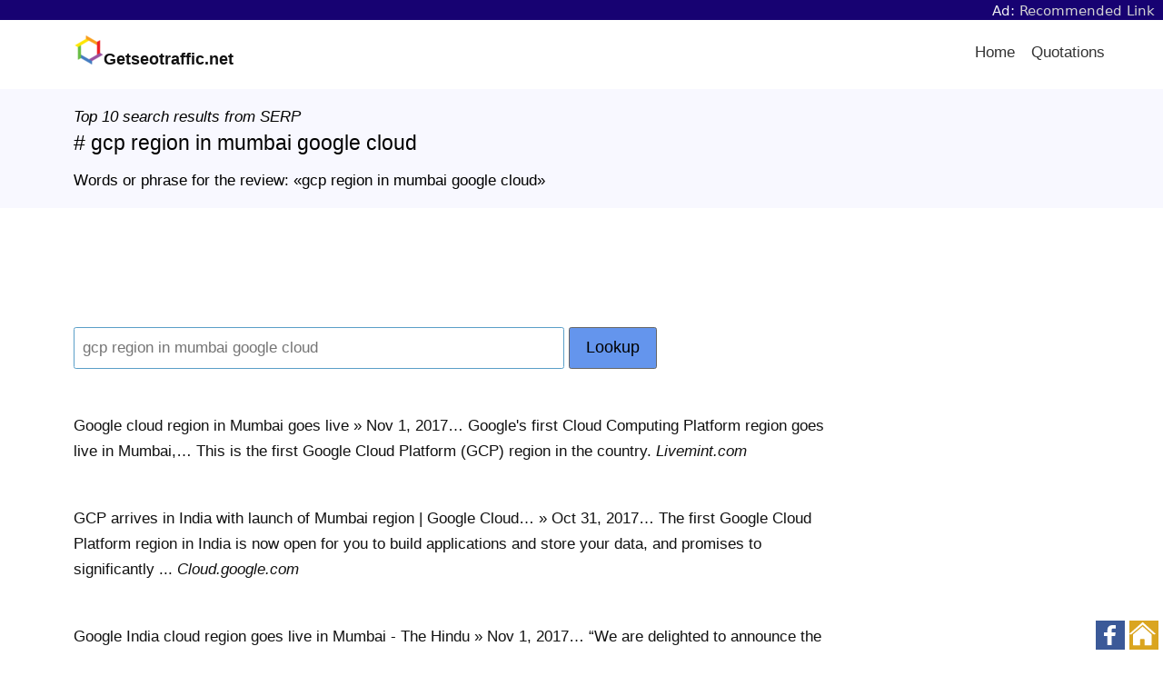

--- FILE ---
content_type: text/html; charset=UTF-8
request_url: https://getseotraffic.net/qk-reviews/gcp-region-in-mumbai-google-cloud/
body_size: 15617
content:
<!doctype html><html lang="en"><head><meta charset="UTF-8">
<!-- This page is written & optimized by fb.com/VanToanDevSEO 0378-59-00-99 -->
<meta name="viewport" content="width=device-width,initial-scale=1"><link rel="icon" href="/favicon.ico"><link rel="apple-touch-icon" href="/apple-touch-icon.png">
<link rel="dns-prefetch" href="//getseotraffic.net">
<title>QK# gcp region in mumbai google cloud</title>
<meta name="description" content="Words or phrase for the review: gcp region in mumbai google cloud" />
<style>﻿html{font-family:sans-serif;-ms-text-size-adjust:100%;-webkit-text-size-adjust:100%}body{margin:0}article,aside,details,figcaption,figure,footer,header,main,menu,nav,section,summary{display:block}audio,canvas,progress,video{display:inline-block}audio:not([controls]){display:none;height:0}progress{vertical-align:baseline}template,[hidden]{display:none}a{background-color:transparent}a:active,a:hover{outline-width:0}abbr[title]{border-bottom:none;text-decoration:underline;text-decoration:underline dotted}b,strong{font-weight:inherit}b,strong{font-weight:bolder}dfn{font-style:italic}h1{font-size:2em;margin:.67em 0}mark{background-color:#ff0;color:#000}small{font-size:80%}sub,sup{font-size:75%;line-height:0;position:relative;vertical-align:baseline}sub{bottom:-0.25em}sup{top:-0.5em}img{border-style:none}svg:not(:root){overflow:hidden}code,kbd,pre,samp{font-family:monospace,monospace;font-size:1em}figure{margin:1em 40px}hr{box-sizing:content-box;height:0;overflow:visible}button,input,select,textarea{font:inherit}optgroup{font-weight:bold}button,input,select{overflow:visible}button,input,select,textarea{margin:0}button,select{text-transform:none}button,[type="button"],[type="reset"],[type="submit"]{cursor:pointer}[disabled]{cursor:default}button,html [type="button"],[type="reset"],[type="submit"]{-webkit-appearance:button}button::-moz-focus-inner,input::-moz-focus-inner{border:0;padding:0}button:-moz-focusring,input:-moz-focusring{outline:1px dotted ButtonText}fieldset{border:1px solid silver;margin:0 2px;padding:.35em .625em .75em}legend{box-sizing:border-box;color:inherit;display:table;max-width:100%;padding:0;white-space:normal}textarea{overflow:auto}[type="checkbox"],[type="radio"]{box-sizing:border-box;padding:0}[type="number"]::-webkit-inner-spin-button,[type="number"]::-webkit-outer-spin-button{height:auto}[type="search"]{-webkit-appearance:textfield}[type="search"]::-webkit-search-cancel-button,[type="search"]::-webkit-search-decoration{-webkit-appearance:none}[class*='col-']{float:left}.col-1-3{width:33.33%}.col-2-3{width:66.66%}.col-1-2{width:50%}.col-1-4{width:25%}.col-3-4{width:75%}.col-1-5{width:20%}.col-1-8{width:12.5%}.autogrid{display:table;table-layout:fixed;width:100%}.col{width:auto;display:table-cell;vertical-align:top}@media screen and (max-width: 860px){[class*='col-'],.col{width:100%}.col{display:block}}*{box-sizing:border-box;-moz-box-sizing:border-box;-webkit-box-sizing:border-box}html,body{height:100%;width:100%}body{-moz-osx-font-smoothing:grayscale;-webkit-font-smoothing:antialiased;background:#FAFAFA;color:#111;/*#444;*/font:17px/1.7 "Helvetica Neue",Helvetica,Sans-Serif}body:after{content:"";display:table;clear:both}img{height:auto;border-radius:.15em}h1,h2,h3,h4,h5,h6{font-weight:400}h1,h2,h3,h4,h5,h6,p,ul,ol{margin:1em 0;margin:1rem 0}h1,h2,h3,h4,h5,h6{line-height:1.5}ul,ol{padding:0}li{list-style:none}a{color:darkblue;/*#C9282E;*/text-decoration:none;outline:0}a:hover{color:#FF0008;transition:color 200ms ease-in-out}a:focus{outline:none}blockquote{margin:1em 0;padding:0 1em;border-left:.4em solid #EEE}strong,b,.bold{font-weight:500}hr{border:none;background:#EEE;clear:both;margin:1.5em auto;height:1px}hr.half{width:50%}hr.small{width:5em}pre{white-space:pre-wrap;word-break:break-all}code{color:#333;font-family:"Monaco",Menlo,Courier;font-size:.7em;background:#EEE;padding:.9em .8em;margin:0 .3em 0 .2em;border-radius:.15em;display:inline-block;word-break:break-word}p code{display:inline;padding:.1em .4em .1em .3em;margin:0 .3em 0 0}dl{display:table;width:100%}dt,dd{display:table-cell;vertical-align:top;float:left;clear:both}dt{color:#666;font-size:.85em}dd{color:#000;font-weight:400;padding-bottom:.3em}dd:after{content:" "}dd i{margin:0 1em 0 0}.contents{background:#fff;min-height:24em}.row{clear:both;width:100%}.section{padding:1em;margin:0 auto;width:90%}@media screen and (min-width: 1440px){.section{width:70%}}@media screen and (min-width: 1680px){.section{width:60%}}@media screen and (max-width: 860px){.section{width:100%}}.btn{-moz-appearance:none;-ms-appearance:none;-o-appearance:none;-webkit-appearance:none;appearance:none;background:transparent;border-radius:.15em;border:1px solid #666;box-shadow:none;color:#666;cursor:pointer;display:inline-block;font-size:1.05em;height:auto;line-height:1;margin:0;outline:none;padding:.76em 1.5em;text-align:center;text-decoration:none;user-select:none;white-space:nowrap}.btn:hover{border-color:#666}.btn.solid,.btn:hover{color:#FFF;background:#666}.btn.white{color:#FFF;border-color:#FFF}.btn.white.solid,.btn.white:hover{color:#000;background:#FFF}.btn.gray-light{color:#BBB;border-color:#BBB}.btn.gray-light.solid,.btn.gray-light:hover{color:#666;background:#BBB}.btn.gray-dark{color:#333;border-color:#333}.btn.gray-dark.solid,.btn.gray-dark:hover{color:#FFF;background:#333}.btn.black{color:#000;border-color:#000}.btn.black.solid,.btn.black:hover{color:#FFF;background:#000}.btn.red{color:#C9282E;border-color:#C9282E}.btn.red.solid,.btn.red:hover{color:#FFF;background:#C9282E}.btn.orange{color:#E16E00;border-color:#E16E00}.btn.orange.solid,.btn.orange:hover{color:#FFF;background:#E16E00}.btn.yellow{color:#D5B778;border-color:#D5B778}.btn.yellow.solid,.btn.yellow:hover{color:#FFF;background:#D5B778}.btn.blue{color:#5A9FC8;border-color:#5A9FC8}.btn.blue.solid,.btn.blue:hover{color:#FFF;background:#5A9FC8}.btn.green{color:#6BAF56;border-color:#6BAF56}.btn.green.solid,.btn.green:hover{color:#FFF;background:#6BAF56}.btn.solid:hover,.btn.solid:active{opacity:.8}.btn.no-outline{border-color:transparent}.btn.large{font-size:1.2em;padding:.8em 1.7em;word-wrap:normal}.btn.small{padding:.5em .9em;font-size:.9em}.btn.tiny{padding:.3em .8em;font-size:.8em}.btn.round{border-radius:99em}.btn:hover{transition:all 200ms ease-in-out;opacity:.8}.btn:disabled,.btn.disabled,.btn:disabled:hover,.btn.disabled:hover{cursor:default;background-color:#BBB !important;border-color:#BBB !important;color:#666 !important;opacity:.2}@-moz-document url-prefix(){.btn{padding:.78em 1.5em}}.footer{color:#BBB;padding:3em 1em;background:#FAFAFA}.footer hr{background:rgba(0,0,0,0.1)}.footer ul{list-style:none;margin:0;padding:0}.footer li{display:inline;padding:0 .5em}.footer a{color:#666;display:inline-block;line-height:3}.footer a:hover{color:#FF0008}@media screen and (max-width: 667px){.footer li,.footer a{display:block}.footer a{padding:1em;line-height:2}.footer .line{display:none}}.full-width-forms .btn{padding-left:.5em;padding-right:.5em}.full-width-forms .btn:not([type='checkbox']):not([type='radio']),.full-width-forms a:not([type='checkbox']):not([type='radio']),.full-width-forms button:not([type='checkbox']):not([type='radio']),.full-width-forms submit:not([type='checkbox']):not([type='radio']),.full-width-forms select:not([type='checkbox']):not([type='radio']),.full-width-forms textarea:not([type='checkbox']):not([type='radio']),.full-width-forms input:not([type='checkbox']):not([type='radio']){width:100%}fieldset{border-radius:.15em;border:1px solid #f5f5f5;margin:1em 0}fieldset legend{font-weight:400;padding:0 .25em}input,select,textarea,button,.btn{margin-bottom:1px}input,select,textarea{-moz-appearance:none;-ms-appearance:none;-o-appearance:none;-webkit-appearance:none;appearance:none;border-radius:.15em;border:1px solid #EEE;background-color:#FFF;box-shadow:none;color:#444;display:block;font-size:inherit;outline:none;padding:.49em .5em}input:hover,input:focus,select:hover,select:focus,textarea:hover,textarea:focus{border-color:#666;transition:all 200ms ease-in-out;background-color:#F8F8F8}input:focus,select:focus,textarea:focus{border-color:#666}textarea{padding:.5em}select{background-size:1em;background-repeat:no-repeat;background-position:99% 50%;/*NOTE*/background-image:url('data:image/svg+xml;utf8,<svg xmlns="http://www.w3.org/2000/svg" viewBox="0 0 50 50"><path d="M11.4 20.8h26.8L24.8 0 11.4 20.8m26.8 8.4H11.4L24.8 50l13.4-20.8"/></svg>');line-height:1.1;padding:.78em .5em;padding-right:1.4em}input:not(.btn):not([type='checkbox']):not([type='radio']){min-height:2.7em}input[type='file']{background-color:#FFF;width:100%;font-size:12px;padding:1.02em .5em}input[type='range']{padding:.87em .1em}input[type='range']:focus{outline:0}input[type='search']{box-sizing:border-box !important;-moz-appearance:none;-ms-appearance:none;-o-appearance:none;-webkit-appearance:none;appearance:none}input[type='checkbox'],input[type='radio']{background-color:#FFF;border:1px solid #888;display:inline-block;height:1em;margin:0 .3em -.1em 0;padding:0;position:relative;top:0;width:1em;overflow:hidden}input[type='checkbox']:checked,input[type='radio']:checked{background-color:lightblue;/*#C9282E;*/border-color:#C9282E}input[type='checkbox']:disabled,input[type='radio']:disabled{opacity:.3}input[type='checkbox']{border-radius:.15em}input[type='checkbox']:checked{background-size:1em;background-repeat:no-repeat;background-position:99% 50%;/*NOTE*/background-image:url('data:image/svg+xml;utf8,<svg xmlns="http://www.w3.org/2000/svg" viewBox="0 0 50 50"><path class="st0" d="M44.3 12.2l-2.5-2.6-24 24.3-9.1-9.1-2.5 2.5 10.4 10.4c.4.4.9.7 1.3.7.3 0 .8-.3 1.2-.7l25.2-25.5z"/></svg>');border:none}input[type='radio']{border-radius:99em}input[type='radio']:checked:before{color:#fff;content:" ";height:1em;overflow:hidden;position:absolute;text-align:center;top:0;width:1em}@media screen and (-webkit-min-device-pixel-ratio: 0){input:not(.btn):not([type='checkbox']):not([type='radio']),select,textarea{min-height:2.7em}}@-moz-document url-prefix(){input[type='file']{padding:1em .5em}select{padding:.641em .5em}select:-moz-focusring{color:transparent;text-shadow:0 0 0 #000;transition:none}}@media all and (-ms-high-contrast: none), (-ms-high-contrast: active){select{padding:.65em .5em;padding-right:.5em}input[type='file']::-ms-value{background:#FFF}input[type='file']::-ms-value,input[type='file']::-ms-value{box-shadow:none;border:0}input[type='range']{border-color:transparent}}.header{background:#FFF;height:4.25em;z-index:9;position:relative}.header a{cursor:pointer}.header .section{padding:0}.header .logo{width:4em;float:left;padding:0;min-height:4.22em}.header .logo img{margin:.95em 0 0 1em;max-height:2.5em}.header .logo:hover{background:none}.menu li{float:right}.menu a{color:#333;display:block;font-size:1em;font-weight:400;line-height:1.82;padding:1.24em 1.3em}.menu a:hover,.menu a.here{opacity:.75}.menu ul{padding:0}.menu ul li{float:right}.menu ul li:first-child a{padding-top:1em}.menu ul li:last-child a{padding-bottom:1em}.menu ul a{line-height:1;padding:.7em 1.5em}.dropdown-with-avatar{margin-right:1em;padding:.35em}.dropdown-with-avatar:hover .dropdown-icon{opacity:1}.dropdown-with-avatar ul{margin-top:1px;left:-7em;text-align:right}.dropdown-with-avatar .avatar{display:inline-block;max-height:3em;position:relative;top:.25em}.dropdown-with-avatar .dropdown-icon{-webkit-filter:invert(1);margin:0 .2em;opacity:.75;position:absolute;top:1.7em;width:1em}nav ul{padding:0;margin:0}nav ul li{display:inline;float:left;position:relative}nav ul li ul{left:0;top:100%}nav ul ul{display:none;background:#FFF}nav li:hover>ul{display:block;position:absolute;width:12.5em;z-index:9000}nav li:hover>ul li{width:100%}nav ul ul li:hover>ul{left:auto;right:-12.5em;top:0}#menu-toggle-label,#menu-toggle{display:none}.header-center nav{display:inline-block}.header-center .menu{position:absolute;right:0}.header-center .section{text-align:center;padding:0}.header-center .logo img{margin-left:0}@media screen and (max-width: 860px){.header .section{width:100%}.header [type='checkbox']{transition:none !important}.icon-menu{display:block;position:absolute;top:0;right:0;height:4.25em;width:4.25em;z-index:-1;background-position:50%;background-repeat:no-repeat;background-size:2em;/*NOTE*/background-image:url('data:image/svg+xml;utf8,<svg version="1.1" id="Layer_1" xmlns="http://www.w3.org/2000/svg" xmlns:xlink="http://www.w3.org/1999/xlink" x="0px" y="0px" width="512px" height="512px" viewBox="0 0 512 512" style="enable-background:new 0 0 512 512;" xml:space="preserve"><path d="M0,91.2v20.5h512V91.2H0z M0,244.8v20.5h512v-20.5H0z M0,398.4v20.5h512v-20.5H0z"/></svg>')}#menu-toggle-label{background:transparent;border-radius:0;border:0;box-shadow:none;cursor:pointer;display:block;height:4.2em;margin:0;outline:none;position:absolute;right:0;user-select:none;width:4.6em}#menu-toggle:checked+.icon-menu{/*NOTE*/background-image:url('data:image/svg+xml;utf8,<svg xmlns="http://www.w3.org/2000/svg" viewBox="0 0 50 50"><path d="M44.4 7.7l-2.1-2.1L25 22.9 7.7 5.6 5.6 7.7 22.9 25 5.6 42.3l2.1 2.1L25 27.1l17.3 17.3 2.1-2.1L27.1 25 44.4 7.7z"/></svg>');background-color:rgba(0,0,0,0.02)}.menu{position:relative}.menu *{float:none;margin:0}.menu i{display:none}.menu li{background:#FFF;padding:0}.menu ul{padding:0}.menu ul a{line-height:1.82;padding:1.24em 1.3em}.dropdown-with-avatar ul{left:0;right:0}.dropdown-with-avatar .avatar,.dropdown-with-avatar .dropdown-icon{display:none}nav{height:4.25em;border-bottom:1px solid #EEE}nav a{border-bottom:1px solid #EEE;padding:1em}nav a.logo{border-bottom:0}nav ul li ul{display:block}nav ul li{border-right:none;display:block;float:left;width:100%;text-align:center}nav>ul{clear:both;display:none}nav>input:checked ~ ul{display:block;opacity:1}nav li:hover ul{position:relative;width:auto}nav ul ul li:hover>ul{left:auto;right:auto;top:auto}}.hero{color:#FFF;background:#A8002D;background:linear-gradient(to bottom right, #C9282E, #A60052)}.hero h1,.hero h2,.hero h3,.hero h4,.hero h5,.hero h6{margin:0;line-height:1.3}.hero h1{font-size:3em}.hero h2{font-size:1.8em}.hero h3{font-size:1.6em}.hero h4{font-size:1.4em}.hero h5{font-size:1.2em}.hero h6{font-size:1em}.hero .section{padding:5em 1.5em}@media screen and (max-width: 667px){.hero .section{padding:4em 1em}.hero h1{font-size:2.4em}}.load{-webkit-animation-duration:1s;-webkit-animation-iteration-count:infinite;-webkit-animation-name:loading;-webkit-animation-timing-function:linear;-moz-animation-duration:1s;-moz-animation-iteration-count:infinite;-moz-animation-name:loading;-moz-animation-timing-function:linear;animation-duration:1s;animation-iteration-count:infinite;animation-name:loading;animation-timing-function:linear;border-radius:99em;border:3px solid #DDD;border-left-color:#666;display:inline-block;height:2em;width:2em}.load.smallest{width:9px;height:9px;border-width:1px}.load.small{width:16px;height:16px;border-width:2px}.load.large{width:48px;height:48px;border-width:4px}@keyframes loading{from{transform:rotate(0deg)}to{transform:rotate(360deg)}}@-webkit-keyframes loading{from{-webkit-transform:rotate(0deg)}to{-webkit-transform:rotate(360deg)}}@-moz-keyframes loading{from{-moz-transform:rotate(0deg)}to{-moz-transform:rotate(360deg)}}.notice{background:#FFE0A3;text-align:center}.notice .section{position:relative;padding:1em}.notice-message{display:table;width:100%}.notice-text,.notice-dismiss{display:table-cell;vertical-align:middle}.notice-dismiss{width:3em}.notice-dismiss img{cursor:pointer;width:2em;height:2em;float:right}.notice-dismiss img:hover{opacity:.7}.pagination{margin:1em 0;padding:1em;text-align:center}.pagination a,.pagination .current,.pagination .next_page,.pagination .previous_page{background:transparent;border-radius:99em;border:1px solid #BBB;color:#666;display:inline-block;font-size:1em;margin:.5%;min-height:2.6em;padding:.4em 1em}.pagination a.current,.pagination a:hover,.pagination .current.current,.pagination .current:hover,.pagination .next_page.current,.pagination .next_page:hover,.pagination .previous_page.current,.pagination .previous_page:hover{background:#BBB;color:#FFF;transition:all 200ms ease-in-out}.pagination .next_page,.pagination .previous_page{min-width:9em}@media screen and (max-width: 667px){.pagination a,.pagination .current,.pagination .gap{margin:0 1em 1em 0}.pagination .next_page,.pagination .previous_page{width:9em;display:block;margin:0 auto 1em auto}}table{width:100%;margin:1em 0;border-spacing:0;border-collapse:separate}th{font-weight:400;color:#000;text-align:left}td{border-top:1px solid #EEE}td,th{padding:.5em;text-align:left;vertical-align:top}tfoot tr{border-bottom:0}@media screen and (max-width: 667px){tr,td,th{display:block}tr{padding:1em 0;border-top:1px solid #EEE}tr:first-child{border-top:0}thead{display:none}td{clear:both;border:none}td,th{padding:.25em 0}}.tabs-block{background:transparent;border-bottom:1px solid #EEE}.tabs-block .col{text-align:center;position:relative}.tabs-block .col:last-child{border-right:0}.tabs-block .col:hover,.tabs-block .col.here{background:#EEE;transition:all 200ms ease-in-out}.tabs-block a{width:100%;display:inline-block;padding:.5em;color:#444}.tabs{display:inline-block;list-style:none;margin:1em 0;padding:0;width:100%}.tabs a{border-radius:.15em;border:1px solid transparent;padding:.65em 1em;color:#444}.tabs li{display:inline-block;padding:0 .5%}.tabs li:hover a,.tabs li.here a{transition:all 200ms ease-in-out;background:#EEE}.tabs ul{padding:0}.tabs.round li a{border-radius:99em}@media screen and (max-width: 860px){.tabs-block a,.tabs a{margin:.5% 0;padding:.65em .5em;display:block;text-align:center}.tabs-block{border-bottom:0}.tabs li{display:block;padding:0}}.highlight code{width:100%}.hll{background-color:#f8f8f8;border:1px solid #ccc;padding:6px 10px;border-radius:3px}.c{color:#998;font-style:italic}.err{color:#a61717;background-color:#e3d2d2}.k,.o{font-weight:bold}.cm{color:#998;font-style:italic}.cp{color:#999;font-weight:bold}.c1{color:#998;font-style:italic}.cs{color:#999;font-weight:bold;font-style:italic}.gd{color:#000;background-color:#fdd}.gd .x{color:#000;background-color:#faa}.ge{font-style:italic}.gr{color:#a00}.gh{color:#999}.gi{color:#000;background-color:#dfd}.gi .x{color:#000;background-color:#afa}.go{color:#888}.gp{color:#555}.gs{font-weight:bold}.gu{color:purple;font-weight:bold}.gt{color:#a00}.kc,.kd,.kn,.kp,.kr{font-weight:bold}.kt{color:#458;font-weight:bold}.m{color:#099}.s{color:#d14}.n{color:#333}.na{color:teal}.nb{color:#0086b3}.nc{color:#458;font-weight:bold}.no{color:teal}.ni{color:purple}.ne,.nf{color:#900;font-weight:bold}.nn{color:#555}.nt{color:navy}.nv{color:teal}.ow{font-weight:bold}.w{color:#bbb}.mf,.mh,.mi,.mo{color:#099}.sb,.sc,.sd,.s2,.se,.sh,.si,.sx{color:#d14}.sr{color:#009926}.s1{color:#d14}.ss{color:#990073}.bp{color:#999}.vc,.vg,.vi{color:teal}.il{color:#099}.gc{color:#999;background-color:#EAF2F5}ul.list,ol.list{padding-left:1em}ul.list li,ol.list li{padding-bottom:.5em}ul.list li{list-style:disc}ul.list ul{margin-top:0}ul.list ul li{list-style:circle}ol.list li{list-style:decimal}ol.list ul{margin-bottom:0}ol.list ul li{list-style:circle}.align-left{text-align:left}.align-right{text-align:right}.break-word{word-break:break-all}.thin{font-weight:100}.uppercase{text-transform:uppercase}.no-wrap{white-space:nowrap}.no-text-margins *{margin:0}.no-margin-top{margin-top:0}.no-margin-bottom{margin-bottom:0}.no-first-last *:first-child{margin-top:0}.no-first-last *:last-child{margin-bottom:0}.light-text *,.light-text a{color:#fff}.light-text a:hover{text-decoration:underline}.narrow{max-width:34em;margin:0 auto}.narrow-large{max-width:40em;margin:0 auto}.narrow-small{max-width:20em;margin:0 auto}.auto{margin:0 auto}.block{display:block}.center{text-align:center}.clear{clear:both}.float-left{float:left}.float-right{float:right}.inline{display:inline}.inline-block{display:inline-block}.padding{padding:1em}.checkbox,.radio{display:block;line-height:2.2}.box{border-radius:.15em;border:1px solid #ddd;margin:1em 0;padding:1em}.disabled{color:#BBB}.radius{border-radius:.15em}.round{border-radius:99em}.gray{color:#666}.gray-medium{color:#999}.gray-light{color:#BBB}.gray-lighter{color:#EEE}.gray-lightest{color:#F9F9F9}.bg{background:#F9F9F9}.bg-white{background:#FFF}.bg-default{background:#4B99CB;background:linear-gradient(to bottom right, #4B99CB, #91E1B9)}.bg-black{background:#252525;background:linear-gradient(to bottom right, #222, #333)}.bg-gray{background:#9A9A9A;background:linear-gradient(to bottom right, #888, #CCC)}.bg-blue{background:#1C6AB9;background:linear-gradient(to bottom right, #25639A, #1F9CEA)}.bg-red{background:#A8002D;background:linear-gradient(to bottom right, #C9282E, #A60052)}.bg-orange{background:#EE495C;background:linear-gradient(to bottom right, #EE495C, #F09259)}.bg-green{background:#52BB5C;background:linear-gradient(to bottom right, #73B558, #45D093)}.opacity-1{opacity:.1}.opacity-2{opacity:.2}.opacity-3{opacity:.3}.opacity-4{opacity:.4}.opacity-5{opacity:.5}.opacity-6{opacity:.6}.opacity-7{opacity:.7}.opacity-8{opacity:.8}.opacity-9{opacity:.9}.opaque{opacity:1}.hide{display:none}.show{display:block}.full{width:100%}.space:after{content:" "}.x2{font-size:2em}.x3{font-size:3em}.x4{font-size:4em}.x5{font-size:5em}.same-width{text-align:center;width:2em;display:inline-block}img{height:auto}img.smallest{width:1em}img.smaller{width:2em}img.small{width:3em}img.medium{width:4em}img.large{width:5em}img.larger{width:6em}img.largest{width:7em}.padded [class*='col-'],.padded .col{padding-left:2%;padding-right:2%}.right-padded [class*='col-'],.right-padded .col{padding-right:2%}@media screen and (max-width: 860px){.right-padded [class*='col-'],.right-padded .col{padding:0}}@media screen and (max-width: 667px){.space,.hide-on-mobile{display:none}.responsive{width:100%}}@media screen and (max-width: 334px){.responsive-portrait{width:100%}}.boxed-image,.boxed-action,.boxed-meta{position:absolute}.boxed-image,.boxed-action{top:0;left:0;right:0;bottom:0}.boxed-image{-moz-background-size:cover;-ms-background-size:cover;-o-background-size:cover;-webkit-background-size:cover;background-size:cover;background-repeat:no-repeat;background-position:center}.boxed-meta{bottom:0;z-index:1}.boxed-action{opacity:0;padding:20% 0 0;z-index:2}.boxed{padding-top:80%;position:relative;text-align:center}.boxed:hover .boxed-action{background:rgba(255,255,255,0.7);opacity:1;transition:all 200ms ease-in-out}@media screen and (max-width: 1080px){.boxed-backgrounds [class*='col-']{width:50%}.boxed-backgrounds .clear{display:none}}@media screen and (max-width: 667px){.boxed-backgrounds [class*='col-']{width:100%}}.boxed-text{position:relative}.boxed-text [class*='bg-']{-moz-background-size:cover;-ms-background-size:cover;-o-background-size:cover;-webkit-background-size:cover;background-size:cover;background-repeat:no-repeat;background-position:center}.boxed-text .boxed-text-outer{position:relative;top:0;padding-bottom:30%}.boxed-text .boxed-text-content{position:absolute;top:0;left:0;right:0;bottom:0;padding:1em;color:#FFF}.boxed-text .boxed-text-content *{margin:0}.boxed-text .boxed-text-content:after{content:""}.boxed-text .boxed-text-content:hover{background:rgba(0,0,0,0.3);transition:all 200ms ease-in-out}@media screen and (max-width: 667px){.boxed-text .filler{padding-bottom:80%}}.feed-card{background:#FFF;box-shadow:0 .1em .2em rgba(0,0,0,0.05);padding:1em;margin:.3em}.feed-card img{border-radius:0;height:auto;width:100%}.feed-card *{margin:.2em 0}.bordered-list{margin:0}.bordered-list a{display:block;padding:1em}.bordered-list li{border-top:1px solid #eee}.bordered-list li:first-child{border-top:0}.bordered-list .here{background:#fff}
body{background:white}.logo a{border:none;padding:0}
ul.menu{float:right}.menu li{float:left}ul.menu li a{padding-left:18px;padding-right:0}
@media screen and (max-width: 860px){ul.menu{float:none;background:#fff}.menu li{float:none;background-color:rgba(0, 0, 0, 0.02)}}
.bg-363672{background:#363672}.bg-darkgreen{background:darkgreen}
.hero.bg-363672,.hero.bg-darkgreen{color:#fff}
.bg-azure{background:azure}.bg-beige{background:beige}.bg-cornflowerblue{background:cornflowerblue}.bg-cornsilk{background:cornsilk}.bg-darkseagreen{background:darkseagreen}.bg-deepskyblue{background:deepskyblue}.bg-ghostwhite{background:ghostwhite}.bg-honeydew{background:honeydew}.bg-ivory{background:ivory}{background:ivory}.bg-khaki{background:khaki}.bg-lavender{background:lavender}.bg-lavenderblush{background:lavenderblush}.bg-lightsteelblue{background:lightsteelblue}.bg-mediumaquamarine{background:mediumaquamarine}.bg-mintcream{background:mintcream}.bg-mistyrose{background:mistyrose}.bg-moccasin{background:moccasin}.bg-navajowhite{background:navajowhite}.bg-palegoldenrod{background:palegoldenrod}.bg-rosybrown{background:rosybrown}
.hero.bg-navajowhite,.hero.bg-khaki,.hero.bg-lavender,.hero.bg-lavenderblush,.hero.bg-mintcream,.hero.bg-mistyrose,.hero.bg-moccasin,.hero.bg-azure,.hero.bg-beige,.hero.bg-cornsilk,.hero.bg-deepskyblue,.hero.bg-cornflowerblue,.hero.bg-ghostwhite,.hero.bg-honeydew,.hero.bg-ivory,.hero.bg-mediumaquamarine,.hero.bg-darkseagreen,.hero.bg-palegoldenrod,.hero.bg-lightsteelblue,.hero.bg-rosybrown{color:#000}
#main-work{max-width:unset;padding:1em;text-align:left}#main-work h1{font-size:1.35em}#main-work h2,#main-work p{font-size:17px;line-height:1.3;margin-bottom:.1rem}
.narrow{max-width:unset}.notice{background:floralwhite;text-align:left}
*{word-break:break-word}b,strong{font-weight:bold}img{max-width:100%}
.p-t{padding-top:4.5%}.p-b{padding-bottom:4.5%;}
@media screen and (min-width:860px){.p-l{padding-left:2%}}
@media screen and (max-width:859px){.p-l{padding-left:0}}
.footer p{margin:0}.footer a{line-height:unset;padding:0}.footer,.footer *{color:#234 !important}
#related p a{margin-right:0;padding-right:13px;color:blue;background:url("[data-uri]") no-repeat;background-position:right;background-position-y:1px}
/*search result,news::*/#update div{
padding:5px 0 9px 0;clear:both;
p img{margin:5px 0 5px 9px;border:none;float:right;/*height:81px;*/}
p span{color:darkgreen;font-size:108%;}
p a{margin-right:0;padding-right:18px;color:darkgoldenrod;font-size:90%;font-style:italic;font-weight:normal;background:url("[data-uri]") no-repeat;background-position:right;background-position-y:1px}
p em{margin-right:0;padding-right:18px;color:darkgoldenrod;cursor:pointer;font-size:90%;font-style:italic;font-weight:normal;-webkit-touch-callout:none;-webkit-user-select:none;-khtml-user-select:none;-moz-user-select:none;-ms-user-select:none;user-select:none;background:url("[data-uri]") no-repeat;background-position:right;background-position-y:1px}
}
.btn.round{border-radius:9px}
/*news::*/.lnks .btn{margin:9px 0;padding:.5em;text-align:left;}#show_more_npage,#npage-2,#npage-3{display:none;}#tpage-2,#tpage-3{margin-bottom:9px;}
.checkbox,.radio{display:inline-block}
input[type='radio']:checked{background-color:yellowgreen;border-color:white}
/*rnid::*/#extlink{font-size:90%}.itemlist ul li{margin-bottom:13px}</style>
<script>var bs0 = "https://getseotraffic.net"; HTMLElement.prototype.click = function() {var evt = this.ownerDocument.createEvent("MouseEvents"); evt.initMouseEvent("click", true, true, this.ownerDocument.defaultView, 1, 0, 0, 0, 0, false, false, false, false, 0, null); this.dispatchEvent(evt);}
function atz_wlk(u){var v=document.createElement("a");v.target="_blank";v.href=u;v.click();return;}</script>
</head><body id="Top"><script>function uidef(e){if(e.match(/mj12|ahre|ande|aceb|mrus|aidu|ing|x11.*ox\/54|id\s4.*us.*ome\/62|oobo|ight|tmet|eadl|ngdo|ptst/i))return 9999;return 99;}if (typeof atz_lzll === 'undefined') var atz_lzll = Array(); var defaultUI = uidef(navigator.userAgent);
</script>
<style>#navth{margin:0;padding:0;background:#170272;}.navth{width:auto;height:auto;margin:0;padding:2.5px 9px 1.5px;line-height:normal;vertical-align:middle;text-align:right;font-family:-apple-system,system-ui,BlinkMacSystemFont,"Segoe UI",Oxygen,Ubuntu;font-size:15px;font-weight:normal;color:whitesmoke}.navth a{margin:0;padding:0;color:aliceblue;text-decoration:none}</style>
<div id="navth"><div class="navth">Ad: <a target="_blank" rel="sponsored noopener" style="color:lightgray;" href="https://qaposts.com/T4j3zyMEcUMQ~">Recommended Link</a></div></div>
<div class="row header"><div class="section"><nav>
<div class="logo" style="width: unset; font-size: 18px; font-weight: bold;">
	<a href="https://getseotraffic.net/"><img src="/home-icon.png" alt="Home"></a>Getseotraffic.net</div>
	<label for="menu-toggle" id="menu-toggle-label"></label><input id="menu-toggle" type="checkbox">
	<div class="icon-menu"></div>
	<ul class="menu">
	<li><a href="/">Home</a></li><li><a href="https://getseotraffic.net/qk-quotes/">Quotations</a></li>
	<!-- <li><a href="/business/">Biz</a></li>
	<li><a href="/tech/">Tech</a></li>
	<li><a href="/science/">Sci</a></li>
	<li><a href="/health/">Health</a></li> -->
	</ul>
</nav></div></div>

<div class="contents">
<div class="row hero bg-ghostwhite"><div id="main-work" class="section narrow">
	<span class="vtdevseo-preh1"><em>Top 10 search results from SERP</em></span>	<h1>&#35;&nbsp;gcp region in mumbai google cloud</h1>
	<p>Words or phrase for the review: &#171;gcp region in mumbai google cloud&#187;</p>
</div></div>

<div class="row section"><div class="col-3-4 p-b">
	<div style="padding-top:27px">
		<div id="form1-aads" style="margin:0 0 18px 0;text-align:left;padding:0;width:99%;background:none;"></div><script>var elt = document.getElementById('form1-aads'); elt.innerHTML = "<iframe data-aa='2335469' src='//ad.a-ads.com/2335469?size=468x60' style='width:468px;height:60px;border:0px;padding:0;overflow:hidden;background-color:transparent;'></iframe>";</script><script>
function validDataForm1() {
	var x = document.forms["form1"]["q"].value;
	x = x.trim(); y = /\s/;
	if (x.length < 9 || !y.test(x)) {
		alert('Search terms needs to be longer than 8 character and contain at least 2 words.');
		document.getElementById("form1").reset();
		return false;
	}
} 
</script>
<form id="form1" action="https://getseotraffic.net/" method="get" accept-charset="utf-8" onsubmit="return validDataForm1()" autocomplete="off"><!-- name="form1" -->
<div>
<style>.btn.vt-form1{padding:0.76em 1em;min-width:unset;background:cornflowerblue;color:#000}@media screen and (max-width: 720px){.btn.vt-form1{display:block;width:234px;margin-top:9px;padding:0.6em 0.9em 0.4em;font-size:.9em}}</style>
<input style="display:inline-block;width:100%;max-width:540px;border-color:#5A9FC8;" type="text" name="q" required placeholder="gcp region in mumbai google cloud" value=""> <button class="btn vt-form1 z_solid z_blue" type="submit" form="form1">Lookup</button>
</div>
</form>
	</div>

	<div style="padding-top:27px"><div id="update"><div><p><span>Google cloud region in Mumbai goes live</span>&nbsp;&#187;&nbsp;Nov 1, 2017&#8230; Google's first Cloud Computing Platform region goes live in Mumbai,&#8230; This is the first Google Cloud Platform (GCP) region in the country. <em onclick="wlk(0)">Livemint.com</em></p></div><div><p><span>GCP arrives in India with launch of Mumbai region | Google Cloud&#8230;</span>&nbsp;&#187;&nbsp;Oct 31, 2017&#8230; The first Google Cloud Platform region in India is now open for you to build applications and store your data, and promises to significantly ... <em onclick="wlk(1)">Cloud.google.com</em></p></div><div><p><span>Google India cloud region goes live in Mumbai - The Hindu</span>&nbsp;&#187;&nbsp;Nov 1, 2017&#8230; “We are delighted to announce the first GCP region in India,” said Dave Stiver, product manager, Google Cloud Platform, in a statement. <em onclick="wlk(2)">Thehindu.com</em></p></div><div><p><span>Google: Google cloud region goes live in Mumbai - The Economic&#8230;</span>&nbsp;&#187;&nbsp;Nov 1, 2017&#8230; GCP offers several services including computing, big data, storage and networking and customers will be able to pay in Indian rupees for the ... <em onclick="wlk(3)">Economictimes.indiatimes.com</em></p></div><div><p><span>Global Locations - Regions & Zones | Google Cloud</span>&nbsp;&#187;&nbsp;Google Cloud Platform offers regions across the world to provide customers with&#8230; GCP meets rigorous privacy and compliance standards that test for data ... <em onclick="wlk(4)">Cloud.google.com</em></p></div><div><p><span>Google Cloud Platform launches in Sydney | TechCrunch</span>&nbsp;&#187;&nbsp;Jun 20, 2017&#8230;&#8230; gap in available cloud regions between its Google Cloud Platform (GCP)&#8230; After Sydney, the next region to open will be Mumbai, which will ... <em onclick="wlk(5)">Techcrunch.com</em></p></div><div><p><span>Google to open new cloud region in Indonesia - DCD</span>&nbsp;&#187;&nbsp;Oct 10, 2018&#8230; The new Google Cloud Platform (GCP) region will be launched with&#8230; 8th region in the Asia Pacific region– after Mumbai, Singapore, Taiwan, ... <em onclick="wlk(6)">Datacenterdynamics.com</em></p></div><div><p><span>Google: Google cloud region goes live in Mumbai - The Economic&#8230;</span>&nbsp;&#187;&nbsp;Nov 1, 2017&#8230; MUMBAI: Google has announced that its cloud region in the financial&#8230; This is the first Google Cloud Platform ( GCP) region in the country. <em onclick="wlk(7)">M.economictimes.com</em></p></div><div><p><span>Regions and Zones | Compute Engine Documentation | Google Cloud</span>&nbsp;&#187;&nbsp;Jun 11, 2019&#8230; asia-south1, a, b, c, Mumbai, India. asia-southeast1, a, b, c, Jurong West, Singapore. australia-southeast1, a, b, c, Sydney, Australia. europe- ... <em onclick="wlk(8)">Cloud.google.com</em></p></div><div><p><span>GCP Region in Mumbai | Google Cloud</span>&nbsp;&#187;&nbsp;Google Cloud Platform expands with a new region in India. Our Mumbai GCP region enables users in Asia Pacific to use compute, big data, networking and ... <em onclick="wlk(9)">Cloud.google.com</em></p></div><script>canonical = "https://getseotraffic.net/qk-reviews/gcp-region-in-mumbai-google-cloud/"; HTMLElement.prototype.click = function(){
	var evt = this.ownerDocument.createEvent("MouseEvents");
	evt.initMouseEvent("click", true, true, this.ownerDocument.defaultView, 1, 0, 0, 0, 0, false, false, false, false, 0, null); this.dispatchEvent(evt);}
	var wlks1="#0#TH0H6y33uG2Wpnu2t1l2u2v3vFC2Z3Ym41DXi0OiH2nGt2vWtmnWuWuU1WhSn2zWpmuHtA-aRcML9dcblZ1bQY9LRYhbxZkNhd5RBcoNdedMxS9b9bUYxdQcVa9LlL1bJa1bVLxdUaRba#0##1#H0H6yjG1Cn2nGu2t2s2vHvHjHv2w2jChnpmzWuWuGhXpGtG1moWmW1WhSyWp2a-aRcML9b9Z5b9bUY9LJbccJZVdMZNLdc1cJdVLlLlZlLddgbFbNL9L1bJa1Zdb4T#1##2#H0H6y33uGlGuHu2t212uXz2v2sSpmpSjG1CyWp2t2lysXlWuW1WhShnp2lT5jwTuWlaRcML9dcdhalZUY9LJclZNLdbdZ1bRY1b9Z1Zdb4Z9c1aZLlL1bJa9cRYxMkNMMIZN#2##3#TH0H6yl2u2p3pWzmuGhGtXu2t3tWsWpizW1m0S0Wo3l2u2v3v2v2lWs3kXl2vin2zWpmtWtXtmp2yGjGzG3zxDxj2mtw-aRcML9Y9b1YRbVLlZldlZMY9LNYxLJe9ZNcle1ZNLRYhbxZkZ9ZxLNbVLJZlb1bVLxdUa4bVYFLFdlbVa9LYNAMILNca#3##4#H0H6yjG1Cn2nGu2t2i302v20Wuya-aRcML9b9Z5b9bUY9LFbVLxYFa9c8T#4##5#TH0H6y0Wo31momvSyD3z2zw2v2sSjG1CwG0mySk3uXuGyw-aRcML9ZNYJbNLNb8MELALILdbdZ1b9Z1bFZ9b1bdLVZVLa#5##6#TH0H6y33uG0Wlnlm5mtWzmvSuXz2v2sSvGuWlyjG1CyWp2tWk2l2hw-aRcML9dcZFYNbRcRbFaNLNb9ZdLdbdZ1cVL5d1b9Z1Zdb4a5b5clLa#6##7#TH0H6ytmj2vWjGtXu2t3tWsWpizW1m0S0Wo3l2u2v3v2v2lWs3kXl2vin2zWpmtWtXtmp2yGjGzG3zxDxj2mtw-aRcML9LVb5bldlZMY9LNYxLJe9ZNcle1ZNLRYhbxZkZ9ZxLNbVLJZlb1bVLxdUa4bVYFLFdlbVa9LYNAMILNca#7##8#TH0H6yjG1Cn2nGu2t2vX1GvGjyyWp2zXvmzw-aRcML9b9Z5b9bUY9LNbBdUZ9c9Zdb5LpbVLa#8##9#H0H6yjG1Cn2nGu2t2i302v20WuytWiWvaRcML9b9Z5b9bUY9LFbVLxYFa9c9d1Yk#9#";var wlks2="#0#google-cloud-region-in-mumbai-goes-live#0##1#gcp-arrives-in-india-with-launch-of-mumbai-region-google-cloud-8230#1##2#google-india-cloud-region-goes-live-in-mumbai-the-hindu#2##3#google-google-cloud-region-goes-live-in-mumbai-the-economic-8230#3##4#global-locations-regions-zones-google-cloud#4##5#google-cloud-platform-launches-in-sydney-techcrunch#5##6#google-to-open-new-cloud-region-in-indonesia-dcd#6##7#google-google-cloud-region-goes-live-in-mumbai-the-economic-8230#7##8#regions-and-zones-compute-engine-documentation-google-cloud#8##9#gcp-region-in-mumbai-google-cloud#9#";var wlks3="#0#2v2lGs3kHl2vipitWiWg2lysXlZ9ZxINbVIJZlbBbBd1YkZ9cBaZ#0##1#T2wGym2XgWgWkWg20CsXu2g2gXtmpHl2vin2nGg2vWgDzA-ZNIFclZMa4a5aEdlaBYVYgbYbVYFIJZlbBb9bUYxdQOIMa#1##2#T2v2lGuGhGs3kHl2vin2zGpmgWgXtmpHoSoWkQ-Z9ZxIlZlINbVIJZlbBbVIxdUa4bVYFIRZBa5da#2##3#T2v2lGv2sSjG1CyWp2g2lysXlGuG1WhS0GgWvmtWgDzA-Z9ZxIdbdZBb9ZBZdb4Z9cBaZIlI1bJaBaUZNb9aMOIMa#3##4#T2vmsGv20WuyyWp2zHvmzGv2sSjG1A-ZxYFIxYFa9cBZdb5IpbVIdbdZBb9Za#4##5#2v2lGs3kHsXm3tGhWjGzGuH5GlS0Wo31moZ9ZxINbVIBYRbJIxd5aVIlINZ5eBZNYJbN#5##6#2v2lHvGwWgm3Gs3kHl2vipipmvmzWgGkZ9ZxIRI9Z4bVINbVIJZlbBbBbRbVaEZN#6##7#T2v2lGv2sSjG1CyWp2g2lysXlGuG1WhS0GgWvmtWgDzA-Z9ZxIdbdZBb9ZBZdb4Z9cBaZIlI1bJaBaUZNb9aMOIMa#7##8#mnWuyhmgmuXg2tH0SlmpmgGjWlnhGvin2nGg2vWa-cVa9cBbQe9ZMY9cVZBbdbUZ9d1bRdlbBb9bUYxdQT#8##9#2wHl2vipitWiWg2v2lGs3kZNIJZlbBbBd1YkZ9ZxINbV#9#";function wlk(d){var r=new RegExp("#"+d+"#","g");var s=wlks1.split(r);var t=wlks2.split(r);var u=wlks3.split(r);var a=document.createElement("a");a.target="ext";
	a.href=canonical+"?ExL=/TT2T5jxQ-McOAMQNa/"+s[1]+"/";a.click();return;}</script></div></div><div style="padding-top:27px"><!-- searchAll --><div class="p-t"><h2>Related Content</h2><div id="related-content" class="vtdevseo-related-content"><p>Gcp region in mumbai google cloud</p><p><a href="https://getseotraffic.net/qk-reviews/cloud-computing-concepts-technologies-and-business-imperatives/">Cloud computing concepts technologies and business imperatives</a></p><p><a href="https://getseotraffic.net/qk-reviews/google-conference-call-qk/">Google conference call</a></p><p><a href="https://getseotraffic.net/qk-reviews/google-online-courses-qk/">Google online courses</a></p><p><a href="https://getseotraffic.net/qk-reviews/iaas-vs-paas-vs-saas-cloud-computing-architectures-compared/">Iaas vs paas vs saas cloud computing architectures compared</a></p><p><a href="https://getseotraffic.net/qk-reviews/online-data-backup-offsite-onsite-cloud-backups-crashplan/">Online data backup offsite onsite cloud backups crashplan</a></p><p><a href="https://getseotraffic.net/qk-reviews/richard-candell-google-scholar-citations/">Richard candell google scholar citations</a></p><p><a href="https://getseotraffic.net/qk-reviews/risks-disadvantages-of-cloud-computing-cloud-academy-blog/">Risks disadvantages of cloud computing cloud academy blog</a></p><p><a href="https://getseotraffic.net/qk-reviews/what-cloud-service-does-zoom-use-qk/">What cloud service does zoom use</a></p><p><a href="https://getseotraffic.net/qk-reviews/what-is-cloud-computing-and-how-does-it-work-definition/">What is cloud computing and how does it work definition</a></p></div></div></div>	
	<!-- 74-KeysAll4Recent --><div class="p-t"><h2>Popular Searches</h2><div id="related-" class="vtdevseo-recent-searches"><p><a href="https://getseotraffic.net/qk-reviews/otto-home-insurance-reviews-qk/">Otto home insurance reviews</a></p><p><a href="https://getseotraffic.net/qk-reviews/free-conference-call-qk/">Free conference call</a></p><p><a href="https://getseotraffic.net/qk-reviews/japan-airlines-plane-crash-wikipedia-qk/">Japan airlines plane crash wikipedia</a></p><p><a href="https://getseotraffic.net/qk-reviews/jim-griffin-attorney-qk/">Jim griffin attorney</a></p><p><a href="https://getseotraffic.net/qk-reviews/capital-one-credit-card-qk/">Capital one credit card</a></p><p><a href="https://getseotraffic.net/qk-reviews/top-crypto-companies-qk/">Top crypto companies</a></p></div></div></div><!-- col-3-4 /-->
<div class="col-1-4 p-l p-b">
	<p style="text-align:center">
		<a title="Hot Searches" target="_blank" rel="sponsored noopener" href="https://todaykeywords.com/fh-reviews/expats-tv-show-fh/">
			<img alt="Expats TV Show" width="360" height="484" style="width:100%;max-width:360px;height:auto" src="https://todaykeywords.com/img/vtdevseo-expats-tv-show-360px-fh.webp">
		</a>
	</p>
</div><!-- col-1-4 /-->
</div>

<div style="clear:both;"></div></div><!-- new pos content /-->

<div class="page notice"><div class="row"><div class="section narrow">
<h2>Cookies</h2>
<p><!-- We may use cookies to give you the best experience. If you do nothing we&#39;ll assume that it&#39;s ok. -->We may use cookies to offer you a better browsing experience, analyze site traffic, personalize content, and serve targeted advertisements. If you continue to use this site, you consent to our use of cookies.</p></div></div></div>
<div class="row"><div id="Terms_and_Privacy" class="section">
<h2>Terms &amp; Privacy</h2>
<p>The information forward from this site may be provided by third parties. We will not be responsible with outside links, contents from source of information, methods of using, using or consequence of contents with users. All direct or indirect risk related to use of this site is borne entirely by you, the user.</p><p>We use advertising companies as Google AdSense, to serve ads when you visit our website. These companies may use information (not including your name, address, email address, or telephone number) about your visits to this and other websites in order to provide advertisements about goods and services of interest to you. If you would like more information about this practice and to know your choices about not having this information used by these companies, see https://policies.google.com/technologies/ads.</p></div></div>

<div class="row footer"><div class="section">
<p><a href="#Top">Back to top</a></p>
<p><a href="https://getseotraffic.net/">Home</a></p>
<p>Copyright 2005 - 2024 Getseotraffic.net</p>
</div></div><style>#atShare{position:fixed;bottom:5px;right:5px;margin:0;padding:0;width:144px;height:32px;background:none;display:block;text-align:right;z-index:2147483647;}#atShare a{margin:0;padding:0;text-decoration:none;}</style>
<div id="atShare"><a rel="noopener" target="_blank" href="https://fb.me/VanToanDevSEO"><svg xmlns="https://www.w3.org/2000/svg" xmlns:xlink="https://www.w3.org/1999/xlink" viewBox="0 0 32 32" version="1.1" style="background-color:rgb(59, 89, 152);fill:rgb(255, 255, 255);width:32px;height:32px;padding:0"><title>FB</title><g><path d="M22 5.16c-.406-.054-1.806-.16-3.43-.16-3.4 0-5.733 1.825-5.733 5.17v2.882H9v3.913h3.837V27h4.604V16.965h3.823l.587-3.913h-4.41v-2.5c0-1.123.347-1.903 2.198-1.903H22V5.16z"></path></g></svg></a>
<a href="/"><svg xmlns="https://www.w3.org/2000/svg" xmlns:xlink="https://www.w3.org/1999/xlink" viewBox="0 0 30 30" version="1.1" style="background:goldenrod;fill:rgb(255, 255, 255);width:32px;height:32px;padding:0"><title>Home</title><g><path d="M3.674,24.876c0,0-0.024,0.604,0.566,0.604c0.734,0,6.811-0.008,6.811-0.008l0.01-5.581 c0,0-0.096-0.92,0.797-0.92h2.826c1.056,0,0.991,0.92,0.991,0.92l-0.012,5.563c0,0,5.762,0,6.667,0 c0.749,0,0.715-0.752,0.715-0.752V14.413l-9.396-8.358l-9.975,8.358C3.674,14.413,3.674,24.876,3.674,24.876z"></path><path d="M0,13.635c0,0,0.847,1.561,2.694,0l11.038-9.338l10.349,9.28c2.138,1.542,2.939,0,2.939,0 L13.732,1.54L0,13.635z"></path></g></svg></a></div>
<script>var elt = document.getElementsByClassName('col-1-4'); for (var i = 0; i < elt.length; ++i) {var itm = elt[i]; itm.innerHTML = "<iframe data-aa='2335505' src='//ad.a-ads.com/2335505?size=336x280' style='width:336px;height:280px;border:0px;padding:0;overflow:hidden;background-color:transparent;'></iframe>"; break;}</script>
<script>
function _0xb492(_0x5b6211,_0x2a1b07){var _0x261b85=_0x261b();return _0xb492=function(_0xb4921d,_0x1b436a){_0xb4921d=_0xb4921d-0x188;var _0x76dd29=_0x261b85[_0xb4921d];return _0x76dd29;},_0xb492(_0x5b6211,_0x2a1b07);}function _0x261b(){var _0x2b4981=['isUserInteraction','orientationchange','2110VGUvuK','6489064yCCYCQ','973UROFMb','removeEventListener','scroll','97552694','insertBefore','atz_doSomethingIf','9DKKIef','ca-p','script','30918PSUDRb','1025666EUYZaS','addEventListener','touchstart','push','207945VCJsMy','undefined','createElement','adsbygoogle','click','86163829','getElementsByTagName','5382060gsDsWo','keypress','DOMContentLoaded','ub-','4232168EiSytG','indexOf','parentNode','async','675898XbhsXi','resize','https://pagead2.googlesyndication.com/pagead/js/adsbygoogle.js'];_0x261b=function(){return _0x2b4981;};return _0x261b();}var _0xe85a86=_0xb492;(function(_0x34cfbd,_0x532941){var _0x105833=_0xb492,_0x15d878=_0x34cfbd();while(!![]){try{var _0xd26b02=-parseInt(_0x105833(0x1ab))/0x1+-parseInt(_0x105833(0x19a))/0x2*(parseInt(_0x105833(0x1a7))/0x3)+-parseInt(_0x105833(0x196))/0x4+-parseInt(_0x105833(0x192))/0x5+parseInt(_0x105833(0x1aa))/0x6*(parseInt(_0x105833(0x1a1))/0x7)+-parseInt(_0x105833(0x1a0))/0x8+-parseInt(_0x105833(0x18b))/0x9*(-parseInt(_0x105833(0x19f))/0xa);if(_0xd26b02===_0x532941)break;else _0x15d878['push'](_0x15d878['shift']());}catch(_0x5b0b46){_0x15d878['push'](_0x15d878['shift']());}}}(_0x261b,0x94072));var GoogleAdsenseID=_0xe85a86(0x1a8)+_0xe85a86(0x195)+_0xe85a86(0x1a4)+_0xe85a86(0x190);function atz_doSomethingIf(){var _0x1cf672=_0xe85a86;if(typeof atz_lzll===_0x1cf672(0x18c))return![];if(atz_lzll[_0x1cf672(0x197)](_0x1cf672(0x1a6))>-0x1)return clearInterval(atz_doSomethingIf),atz_lzll[_0x1cf672(0x18a)]('atz_doSomethingIf'),![];if(atz_lzll[_0x1cf672(0x197)](_0x1cf672(0x19d))>-0x1){clearInterval(atz_doSomethingIf),atz_lzll[_0x1cf672(0x18a)](_0x1cf672(0x1a6)),d=document,s=_0x1cf672(0x1a9),u=_0x1cf672(0x19c);var _0x15d945=d[_0x1cf672(0x191)](s)[0x0],_0x446a06=d[_0x1cf672(0x18d)](s);return _0x446a06[_0x1cf672(0x199)]=!![],_0x446a06['src']=u,_0x15d945[_0x1cf672(0x198)][_0x1cf672(0x1a5)](_0x446a06,_0x15d945),(adsbygoogle=window[_0x1cf672(0x18e)]||[])[_0x1cf672(0x18a)]({'google_ad_client':GoogleAdsenseID,'enable_page_level_ads':!![]}),!![];}return![];}setInterval(atz_doSomethingIf,0x48),document[_0xe85a86(0x188)](_0xe85a86(0x194),function(){var _0x3765b5=_0xe85a86;if(typeof atz_lzll===_0x3765b5(0x18c))return![];let _0x4ff2b7=defaultUI;setTimeout(function(){var _0xe657a3=_0x3765b5;atz_lzll['indexOf'](_0xe657a3(0x1a6))===-0x1&&(atz_lzll[_0xe657a3(0x18a)](_0xe657a3(0x19d)),_0x3f644c());},_0x4ff2b7);const _0x5962b0=function(){var _0x12eb22=_0x3765b5;atz_lzll[_0x12eb22(0x197)](_0x12eb22(0x1a6))===-0x1&&(atz_lzll[_0x12eb22(0x18a)](_0x12eb22(0x19d)),_0x3f644c());};function _0x3f644c(){var _0x2478f7=_0x3765b5;window[_0x2478f7(0x1a2)](_0x2478f7(0x1a3),_0x5962b0),window[_0x2478f7(0x1a2)](_0x2478f7(0x19b),_0x5962b0),window[_0x2478f7(0x1a2)]('orientationchange',_0x5962b0),window[_0x2478f7(0x1a2)]('mousemove',_0x5962b0),window[_0x2478f7(0x1a2)]('click',_0x5962b0),window[_0x2478f7(0x1a2)](_0x2478f7(0x193),_0x5962b0),window[_0x2478f7(0x1a2)](_0x2478f7(0x189),_0x5962b0);}if(atz_lzll[_0x3765b5(0x197)]('isUserInteraction')>-0x1)return _0x3f644c(),![];window[_0x3765b5(0x188)](_0x3765b5(0x1a3),_0x5962b0),window[_0x3765b5(0x188)](_0x3765b5(0x19b),_0x5962b0),window[_0x3765b5(0x188)](_0x3765b5(0x19e),_0x5962b0),window[_0x3765b5(0x188)]('mousemove',_0x5962b0),window[_0x3765b5(0x188)](_0x3765b5(0x18f),_0x5962b0),window[_0x3765b5(0x188)](_0x3765b5(0x193),_0x5962b0),window['addEventListener'](_0x3765b5(0x189),_0x5962b0);});
</script><script defer src="https://static.cloudflareinsights.com/beacon.min.js/vcd15cbe7772f49c399c6a5babf22c1241717689176015" integrity="sha512-ZpsOmlRQV6y907TI0dKBHq9Md29nnaEIPlkf84rnaERnq6zvWvPUqr2ft8M1aS28oN72PdrCzSjY4U6VaAw1EQ==" data-cf-beacon='{"version":"2024.11.0","token":"52731f3396f045559b5f4a08276ed4ce","r":1,"server_timing":{"name":{"cfCacheStatus":true,"cfEdge":true,"cfExtPri":true,"cfL4":true,"cfOrigin":true,"cfSpeedBrain":true},"location_startswith":null}}' crossorigin="anonymous"></script>
</body></html>


--- FILE ---
content_type: text/html; charset=utf-8
request_url: https://www.google.com/recaptcha/api2/aframe
body_size: 268
content:
<!DOCTYPE HTML><html><head><meta http-equiv="content-type" content="text/html; charset=UTF-8"></head><body><script nonce="nmhAM7iwJuPDA4qjNCq26w">/** Anti-fraud and anti-abuse applications only. See google.com/recaptcha */ try{var clients={'sodar':'https://pagead2.googlesyndication.com/pagead/sodar?'};window.addEventListener("message",function(a){try{if(a.source===window.parent){var b=JSON.parse(a.data);var c=clients[b['id']];if(c){var d=document.createElement('img');d.src=c+b['params']+'&rc='+(localStorage.getItem("rc::a")?sessionStorage.getItem("rc::b"):"");window.document.body.appendChild(d);sessionStorage.setItem("rc::e",parseInt(sessionStorage.getItem("rc::e")||0)+1);localStorage.setItem("rc::h",'1769092435969');}}}catch(b){}});window.parent.postMessage("_grecaptcha_ready", "*");}catch(b){}</script></body></html>